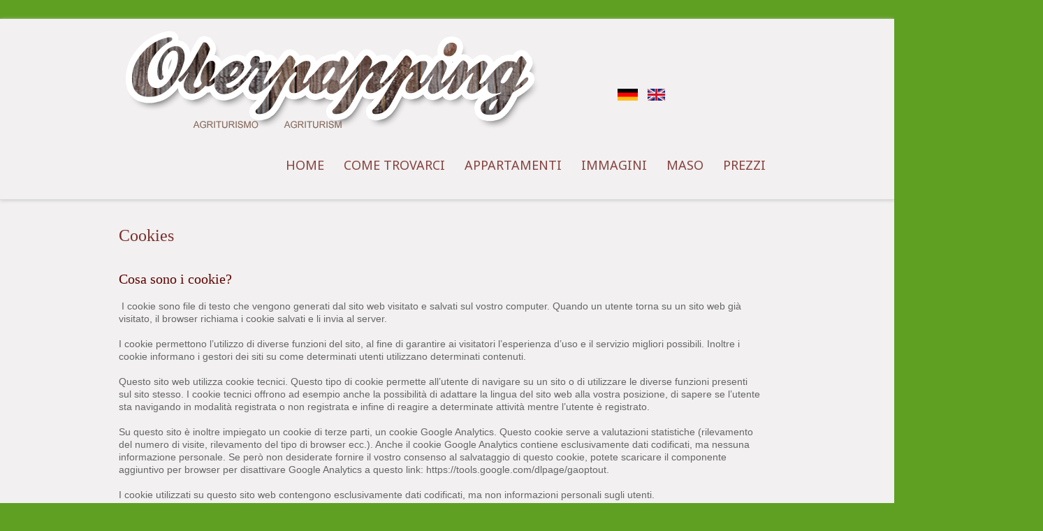

--- FILE ---
content_type: text/html; charset=UTF-8
request_url: http://www.oberpapping.eu/cookies_it.html
body_size: 3592
content:
<!DOCTYPE html>
<html lang="it">
     <head>
     <title>Cookies agriturismo san candido</title>
     <meta charset="utf-8">
     <link rel="icon" href="images/favicon.ico">
     <link rel="shortcut icon" href="images/favicon.ico" />
     <link rel="stylesheet" href="css/style.css">
     <script src="js/jquery.js"></script>
     <script src="js/jquery-migrate-1.1.1.js"></script>
     <script src="js/superfish.js"></script>
     <script src="js/jquery.easing.1.3.js"></script>
     <script src="js/sForm.js"></script>
     <script src="js/jquery.carouFredSel-6.1.0-packed.js"></script>
     
     <script id="CookieDeclaration" src="https://consent.cookiebot.com/4add60d3-4740-46e3-8f4a-03ffe2772e60/cd.js" type="text/javascript" async></script>
     
     <script>

      
     $(window).load (
    function(){$('.carousel2').carouFredSel({auto: false,prev: '.prev1',next: '.next1', width: 410, items: {
      visible : {min: 1,
       max: 1
},
height: 'auto',
 width: 410,

    }, responsive: false, 
    
    scroll: 1, 
    
    mousewheel: false,
    
    swipe: {onMouse: false, onTouch: false}});
    
    
    });      

     </script>
     <!--[if lt IE 8]>
       <div style=' clear: both; text-align:center; position: relative;'>
         <a href="http://windows.microsoft.com/en-US/internet-explorer/products/ie/home?ocid=ie6_countdown_bannercode">
           <img src="http://storage.ie6countdown.com/assets/100/images/banners/warning_bar_0000_us.jpg" border="0" height="42" width="820" alt="You are using an outdated browser. For a faster, safer browsing experience, upgrade for free today." />
         </a>
      </div>
    <![endif]-->
    <!--[if lt IE 9]>
      <script src="js/html5shiv.js"></script>
      <link rel="stylesheet" media="screen" href="css/ie.css">

    <![endif]-->
     </head>
     <body>
       <div class="main">
<!--==============================header=================================-->
 <header> 
  <div class="container_12">
    <div class="grid_12">
    <h1><a href="home_it.html"><img src="images/logo2.png" alt="EXTERIOR"></a> </h1>
    <h1 style="left: 714px; top: -63px; width: 193px; height: 55px">
    <span lang="de">
    <a href="cookies.html" style="width: 43px; height: 41px" title="DE"><img alt="DE" height="17" src="images/DE.gif" width="29"></a>
 <a href="cookies_en.html" title="EN"><img alt="EN" height="17" src="images/EN.gif" width="25"></a></span></h1>
    
         <div class="menu_block">
           <nav  class="" >
            <ul class="sf-menu">
                   <li><a href="home_it.html">Home</a></li>
                   <li><a href="trovarci.html">come trovarci</a><li>
                   <li><a href="appartamenti.html">appartamenti</a></li>
                   <li><a href="immagini.html">immagini</a></li>
                   <li><a href="maso.html">maso</a></li>
                   <li><a href="prezzi.html">prezzi</a></li>
                 </ul>
              </nav>
           <div class="clear"></div>
           </div>
           <div class="clear"></div>
      </div>
    </div>
</header>
<!--=======content================================-->

<div class="content"><div class="ic">More Website Templates @ TemplateMonster.com - May 13, 2013!</div>
  <div class="container_12">
    <div class="grid_5" style="width: 923px">
      <h2 style="width: 925px">Cookies</span></h2>
&nbsp;<h3 style="width: 923px; height: 42px">Cosa sono i cookie?</span></h3>      
      <p class="alpha" style="width: 919px; height: 435px"> &nbsp;I cookie sono 
	  file di testo che vengono generati dal sito web visitato e salvati sul 
	  vostro computer. Quando un utente torna su un sito web già visitato, il 
	  browser richiama i cookie salvati e li invia al server.<br><br>I cookie 
	  permettono l’utilizzo di diverse funzioni del sito, al fine di garantire 
	  ai visitatori l’esperienza d’uso e il servizio migliori possibili. Inoltre 
	  i cookie informano i gestori dei siti su come determinati utenti 
	  utilizzano determinati contenuti.<br><br>Questo sito web utilizza cookie 
	  tecnici. Questo tipo di cookie permette all’utente di navigare su un sito 
	  o di utilizzare le diverse funzioni presenti sul sito stesso. I cookie 
	  tecnici offrono ad esempio anche la possibilità di adattare la lingua del 
	  sito web alla vostra posizione, di sapere se l’utente sta navigando in 
	  modalità registrata o non registrata e infine di reagire a determinate 
	  attività mentre l’utente è registrato.<br><br>Su questo sito è inoltre 
	  impiegato un cookie di terze parti, un cookie Google Analytics. Questo 
	  cookie serve a valutazioni statistiche (rilevamento del numero di visite, 
	  rilevamento del tipo di browser ecc.). Anche il cookie Google Analytics 
	  contiene esclusivamente dati codificati, ma nessuna informazione 
	  personale. Se però non desiderate fornire il vostro consenso al 
	  salvataggio di questo cookie, potete scaricare il componente aggiuntivo 
	  per browser per disattivare Google Analytics a questo link: 
	  https://tools.google.com/dlpage/gaoptout.<br><br>I cookie utilizzati su 
	  questo sito web contengono esclusivamente dati codificati, ma non 
	  informazioni personali sugli utenti.<br><br>Come disattivare i cookie<br>
	  Come prescritto dalla legge, comunichiamo in maniera esplicita ai 
	  visitatori del nostro sito che sul sito visitato vengono impiegati i 
	  cookie. Vi preghiamo di notare che la maggior parte dei browser accettano 
	  automaticamente i cookie. Se però non volete dare il vostro consenso 
	  all’impiego dei cookie, potete o dovete cancellarli e/o disattivarli anche 
	  da voi. A questo scopo è necessario modificare alcune impostazioni del 
	  browser. Di seguito vi spieghiamo come modificare le impostazioni sui 
	  cookie del vostro browser. Vi preghiamo però di tenere in considerazione 
	  che disattivando i cookie non potrete usare integralmente l’intera gamma 
	  di funzioni di questo sito.<br><br> </p>
		<p class="alpha" style="width: 919px; height: 195px"> Chrome:<br><br>
		Aprite Chrome<br>Cliccate sul pulsante menu<br>Cliccate su 
		“Impostazioni”<br>Cliccate su mostra “Impostazioni avanzate”<br>Nella 
		sezione “Privacy” cliccate su “Impostazioni contenuti”<br>Nella sezione 
		"Cookie" ora potete cancellare o bloccare i cookie<br>Cliccate su “OK”<br>
		Maggiori informazioni su:
		<a href="https://support.google.com/chrome/answer/95647?hl=it">
		https://support.google.com/chrome/answer/95647?hl=it</a><br><br> </p>
		<p class="alpha" style="width: 919px; height: 200px"> Internet Explorer:<br>
		<br>Aprite Internet Explorer<br>Cliccate sul tasto delle Impostazioni<br>
		Cliccate su "Opzioni Internet"<br>Cliccate su "Privacy"<br>Muovete il 
		dispositivo di scorrimento sul livello di privacy desiderato (per 
		bloccare tutti i cookie: tutto in alto; per permettere tutti i cookie: 
		tutto in basso)<br>Cliccate su “OK“<br>Maggiori informazioni su
		<a href="https://support.microsoft.com/it-it/help/17442/windows-internet-explorer-delete-manage-cookies">
		https://support.microsoft.com/it-it/help/17442/windows-internet-explorer-delete-manage-cookies</a><br>
		<br> </p>
		<p class="alpha" style="width: 919px; height: 193px"> Firefox:<br><br>
		Aprite Firefox<br>Cliccate sul tasto menu<br>Cliccate su “Opzioni”<br>
		Cliccate sulla sezione “Privacy”<br>Nel menu a scomparsa della sezione 
		“Cronologia” scegliete “Utilizza impostazioni personalizzate”<br>
		Togliete la spunta da “Accetta i cookie dai siti”<br>Cliccate su “OK”<br>
		Maggiori informazioni su
		<a href="https://support.mozilla.org/it/kb/Attivare%20e%20disattivare%20i%20cookie">
		https://support.mozilla.org/it/kb/Attivare%20e%20disattivare%20i%20cookie</a><br>
		<br> </p>
		<p class="alpha" style="width: 919px; height: 159px"> Safari:<br><br>
		Aprite Safari<br>Cliccate su “Preferenze”<br>Cliccate su “Privacy”<br>
		Nella sezione “Cookie e altri dati di siti web” definite come deve 
		comportarsi Safari con i cookie<br>Cliccate su “Dettagli” per ottenere 
		maggiori informazioni sui cookie che vengono salvati sul vostro computer<br>
		Maggiori informazioni su 
		https://support.apple.com/kb/PH5042?locale=en_US </p>
    </div>
    
    <script id="CookieDeclaration" src="https://consent.cookiebot.com/ee4eb452-3507-492d-80c8-7a84554697c9/cd.js" type="text/javascript" async></script>
    
    
    <div class="clear"></div>
    <div class="clear"></div>
    <div class="bottom_block">
      <div class="grid_6">
        <h3>Follow Us</h3>
        <div class="socials">
          <a href="https://www.facebook.com/Oberpapping-944446918913217/?fref=ts" target="_blank"></a>
          <a href="http://www.miaaltapusteria.it/san-candido/oberpappinghof/" target="_blank"></a>
          <a href="https://www.youtube.com/watch?v=vYEsvurU-sY#t=11" target="_blank"></a>
        </div>
        <nav><ul>
                   <li><a href="home_it.html">Home</a></li>
                   <li><a href="trovarci.html">come trovarci</a></li>
                   <li><a href="appartamenti.html">appartamenti</a></li>
                   <li><a href="immagini.html">immagini</a></li>
                   <li><a href="maso.html">maso</a></li>
                   <li><a href="prezzi.html">prezzi</a></li>
                 </ul></nav>
      </div>
      <div class="grid_6">
        <h3>Richiesta</h3>
        <p class="col1">Desidera ricevere un'offerta?<br> 
          Non esiti ad inviarci una richiesta:
                   <label class="email"><a href="mailto:oberpapping@rolmail.net?subject=richesta%20soggiorno%20oberpapping.eu" class="btn" data-type="submit">richiesta</a></label> 
          </form> 
        </div>
      </div>
      <div class="clear"></div>
    </div>
  </div>
</div>
<!--==============================footer=================================-->

<footer>    
  <div class="container_12">
    <div class="grid_12">
     Oberpapping © 2016  &nbsp;&nbsp; |&nbsp;&nbsp;   <a href="privacy_it.html">Privacy Policy</a>    &nbsp;&nbsp;|&nbsp;&nbsp;  <a href="cookies_it.html">Cookies</a> &nbsp;&nbsp;|&nbsp;&nbsp;
    </div>
    <div class="clear"></div>
  </div>
</footer>
</body>
</html>

--- FILE ---
content_type: text/css
request_url: http://www.oberpapping.eu/css/style.css
body_size: 2557
content:
/**/
@import "../css/reset.css";
@import "../css/grid.css";
@import "../css/superfish.css";
@import url(//fonts.googleapis.com/css?family=Noto+Sans);
@import url(//fonts.googleapis.com/css?family=Lobster);




html {
	width: 100%;
}

 a[href^="tel:"] {
color: inherit;
text-decoration:none;
}

* {
	-webkit-text-size-adjust: none;
}


body {
	color:#F03;
	position:relative;
	min-width:100%;
	padding-top: 27px;
	background: #5fa022;
	font-family: Arial, Helvetica, sans-serif;
	font-size: 14px;
	line-height: 18px;

}
.ic {
	border:0;
	float:right;
	background:#fff;
	color:#f00;
	width:50%;
	line-height:10px;
	font-size:10px;
	margin:-220% 0 0 0;
	overflow:hidden;
	padding:0
}

h1, h2, h3, h4, h5, h6 {
	font-weight: normal;
	color: #5d0400;
	font-family: Times New Roman;

}


h2 {
	font-size: 25px;
	line-height: 30px;
}

h3 {
	font-size: 20px;
	line-height: 24px;
}

p {
	margin-bottom: 18px;
	color: #666;
}

p.inn1 {
	padding-top: 2px;
	margin-bottom: 20px;
}


img {
	max-width: 100%;
}

address {
	font-style: normal;
}
ul {
	padding: 0;
	margin: 0;
	list-style: none;
}

ul.list li{
	background: url(../images/marker.png) 0 8px no-repeat;
	padding-left: 11px;
	color: #464646;
	margin-bottom: 5.5px;
}

ul.list.l1 li {
	margin-bottom: 5.2px;
}
/*links*/

a {
	text-decoration: none;
	color: inherit;
	outline: none;
	transition: 0.5s ease;
	-o-transition: 0.5s ease;
	-webkit-transition: 0.5s ease;
}

a:hover {
	color: #699440;
}

a.btn {
	font-size: 12px;
	display: inline-block;
	background: #e2827e;
	padding: 5px 14px 4px;
	border-radius: 4px;
	margin-top: 17px;
	color: #fff;
	text-transform: uppercase;
}

a.btn:hover {
	background: #699440;
}

a.btn.m1 {
	margin-top: 30px;
	margin-bottom: 1px;
}

/*preclass*/

.mb0 {
	margin-bottom: 0px !important;
}
.m0 {
	margin: 0 !important;
}

.ind1 {
	margin-top: 11px;
}

.pad0 {
	padding: 0 !important;
}

.pt0 {
	padding-top: 0;
}

.img_inner {
	max-width: 100%;
	padding: 7px;
	background: #fff ;
	 -moz-box-sizing: border-box;
 -webkit-box-sizing: border-box;
 -o-box-sizing: border-box;
 box-sizing: border-box;
 border: 1px solid #e6e4e4;
 margin-bottom: 19px;
 box-shadow: 2px 2px 4px #ddd;
}

.fleft {
	float: left;
	margin-right: 20px;
	margin-bottom: 0;
}

.fright {
	float: right !important;	
}

.upp {
	text-transform: uppercase;
}

.alright {
	text-align: right;
}
.center {
	text-align: center;
}
.wrapper, .extra_wrapper {
	overflow: hidden;
}
.clear {
	float: none !important;
	clear: both;
}

.col1 {
	color: #464646;
}

.col2 {
	color: #e1837f;
}

.hor_separator {
	background: url(../images/hor_separator.png) 0 bottom no-repeat;
	height: 40px;
}
/*header*/

header {
	display: block;
	padding-top: 16px;
	position: relative;
	z-index: 999;
	background: #f2f0f0 ;
	padding-bottom: 31px;
	border-bottom: 1px solid #dddbdb;
	box-shadow: 0 1px 5px #ccc;
}


header h1 {
	float: none;
	position: relative;
	z-index: 999;
	width: 700px;

}
header h1 a {
	display: block;
	overflow: hidden;
	margin: 0 auto;
	width: auto;
	float: left;
	height: auto;
	text-indent: -999px;
	transition: 0s ease;
	-o-transition: 0s ease;
	-webkit-transition: 0s ease;
}

header h1 a img {
	display: block;	
}


.main {
	background: #f2f0f0;
}

/*Content*/

.content h2{ 
	padding-top: 36px;
	font-size: 24px;
	color: #79302b;
	margin-bottom: 17px;
}
.content.page1 {
	padding-top: 50px;
	background: url(../images/hor_separator.png) center 50px no-repeat;
}

.content.page1 h2 {
	font-size: 25px;
	padding-top: 43px;
	margin-bottom: 19px;
	color: #5D0400;
}

.page1_block img {
	float: left;
	margin-top: 2px;
	margin-right: 24px;
}

.car_wrap {
	position: relative;
	margin: 0 -10px;
	overflow: hidden;
}

.content.page1 .car_wrap h2 {
	padding-left: 10px;
	padding-top: 23px;
	padding-bottom: 3px;
}

.carousel1 {
	height: 249px;
}

.carousel1 li {
	float: left;
	width: 240px !important;
	font-size: 12px;
}

.carousel1 li >div {
	padding: 0 10px;
}

.carousel1 li .price {
	display: inline-block;
	background: #699440;
	color: #fff;
	min-width: 41px;
	height: 38px;
	border-radius: 4px;
	font: 20px/36px 'Lobster', cursive;
	text-align: center;
	margin-top: 15px;
}


.carousel1 li span {
	line-height: 16px;
}

.carousel1 img {
	box-shadow: 2px 2px 3px #ddd;
	padding: 4px;
	background: #fff;
	border: 1px solid #e6e4e4;
	 -moz-box-sizing: border-box;
 -webkit-box-sizing: border-box;
 -o-box-sizing: border-box;
 box-sizing: border-box;
 margin-bottom: 19px;
}

.prev {
	background: url(../images/prevnext.png) 0 bottom no-repeat;
	display: block;
	position: absolute;
	right: 42px;
	top: 9px;
	width: 32px;
	z-index: 999;
	height: 30px;
}

.prev:hover {
	background-position: 0 0;
}

.next {
	background: url(../images/prevnext.png) right bottom no-repeat;
	display: block;
	z-index: 999;
	position: absolute;
	right: 10px;
	top: 9px;
	width: 32px;
	height: 30px;
}

.next:hover {
	background-position: right 0;
}

.bottom_block {
	background: url(../images/hor_separator.png) center 38px no-repeat;
	padding-top: 38px;
	font-size: 12px;
	padding-bottom: 34px;
	overflow: hidden;
	color: #666;
}

.bottom_block h3 {
	padding-top: 39px;
	margin-bottom: 25px;
	color: #79302b;
}

.socials {
	overflow: hidden;
}

.bottom_block nav {
	padding-top: 27px;
}



.bottom_block nav li {
	float: left;
}


.bottom_block nav li+li {
	margin-left: 19px;
}

.bottom_block nav {
	font-size: 12px;
	text-transform: uppercase;
	color: #504f4f;
}

.bottom_block p {
	margin-top: -5px;
}

.bottom_block nav li.current {
	color: #699440;
}


.socials a {
	background: url(../images/socials.png) 0 0 no-repeat;
	width: 26px;
	float: left;
	display: block;
	height: 27px;
	margin-left: 11px;
}

.socials a:hover {
	opacity: 0.5;
}

.socials a:first-child {
	margin-left: 0;
}

.socials a:first-child+a {
	background: url(../images/socials.png) -38px 0 no-repeat;
}

.socials a:first-child+a+a {
	background: url(../images/socials.png) right 0 no-repeat;
}


.carousel2 li img {
	float: left;
	margin-top: -1px;
	margin-right: 20px;
}

.carousel2 li {
	float: left;
	width: 410px !important;
}

.carousel2 li .title {
	font-size: 24px;
	line-height: 22.9px;
	font-family: "Times New Roman", Times, serif;
	color: #e2827e;
	text-align: center;
	padding-top: 36px;
}

.carousel2 .col1 {
	line-height: 22.9px;
	margin-bottom: 6px;
	padding-top: 10px;
}


.prev1 {
	background: url(../images/prevnext.png) 0 bottom no-repeat;
	display: block;
	float: right;
	width: 32px;
	z-index: 999;
	height: 30px;
	margin-top: 8px;
}

.prev1:hover {
	background-position: 0 0;
}

.next1 {
	background: url(../images/prevnext.png) right bottom no-repeat;
	display: block;
	z-index: 999;
	float: right;
	width: 32px;
	height: 30px;
	margin-top: 8px;
}

.next1:hover {
	background-position: right 0;
}


.hor_separator.hor1 {
margin-top: 13px;
}

.content h2.head1 {
	padding-top: 28px;
	font-size: 25px;
}

.content h2.head2 {
	font-size: 25px;
	padding-top: 35px;
	margin-bottom: 20px;
}

.chefs {
	padding-top: 7px;
}

.chefs .img_inner {
	padding: 10px 4px;
}

.chefs .col1 {
	font-size: 12px;
	padding-top: 8px;
	margin-bottom: 16px;
}

.menu {
	padding-top: 8px;

}

.menu h3 {
	color: #85423f;
	margin-bottom: 22px;
}

.menu .img_inner {
	padding: 5px 4px;
	margin-bottom: 12px;
}

.news .img_inner{
	padding: 4px;
	margin-top: 1px;
}

.news {
	font-size: 12px;
	margin-bottom: 52px;
}

.news .extra_wrapper {
	position: relative;
	width: 305px;
	top: 30px;
}

.news a.btn {
	margin-top: 5px;
}

#newsletter {
	position: relative;
}



#newsletter label {
	display: block;
	position: relative;
	width: auto;
	float: left;
	padding-top: 1px;
	z-index: 1;
}

#newsletter input {

	border: 1px solid #d9d8d8;
	float: left;
	color: #a8a8a8;
	width: 220px;
	height: 30px;
	font: 12px/18px  Arial, Helvetica, sans-serif;
	padding: 6px 10px;
	box-shadow: none !important;
	-moz-box-sizing: border-box;
 -webkit-box-sizing: border-box;
 -o-box-sizing: border-box;
 box-sizing: border-box;
}

#newsletter a.btn {
	float: right;
	text-transform: capitalize;
	font-size: 13px;
	margin-top: 0;
	padding-top: 6px;
	padding-bottom: 6px;
}

#newsletter .error, #form1 .empty {		
	height:0px;
	top: 35px;
	width: 100%;
	left: 4px;
	font-size: 10px;
	line-height: 13px;
	display: block;
	overflow: hidden;
	z-index: 999;
	color: #ff0000;
		-webkit-transition:  0.3s ease-out; 
		-o-transition: all 0.3s ease-out; 
		transition: all 0.3s ease-out; 
		position: absolute;
	}

#newsletter label.invalid .error {
	/*display: block;*/
	height:40px;

}

#newsletter .success {
	width: 220px;
	z-index: 999;
	-moz-box-sizing: border-box;
 	-webkit-box-sizing: border-box;
 	-o-box-sizing: border-box;
 	box-sizing: border-box;	
	display: none;	
	top: 0px;
	border: 1px solid #d9d8d8;
	background: #fff;
	left: 0px;
	font-size: 12px;
 color: #a7a7a7;
	overflow: hidden;
	padding: 10px;
	-webkit-transition:  0.3s ease-out; 
	-o-transition: all 0.3s ease-out; 
	transition: all 0.3s ease-out; 
	position: absolute;
}

/****Map***/

.map {
	padding-top: 6px;
	color: #848383;
}

.map figure {


		 -moz-box-sizing: border-box;
 -webkit-box-sizing: border-box;
 -o-box-sizing: border-box;
 box-sizing: border-box;
 display: block;
 margin-bottom: 42px;
}
.map figure iframe {
	width: 100%;
	height: 282px;
	max-width: 100%;
}

.map address {
	float: left;
	margin-right: 80px;
}

.map .text1 {
	line-height: 20px;
	margin-bottom: 2px;
}

address dd span {
	min-width: 100px;
	display: inline-block;
	text-align: left;
	color: #666;
}

.map-responsive{
    overflow:hidden;
    padding-bottom:56.25%;
    position:relative;
    height:0;
}
.map-responsive iframe{
	left:0;
	top:0;
	height:100%;
	width:100%;
	position:absolute;
}


/************Footer***********/

footer {
	display: block;
	padding: 45px 0;
	font-size: 12px;
	color: #fff;
	text-align: center;
}

footer a:hover {
	color: #fff;
	text-decoration: underline;
}
.Normaltext {
	font-size: 100%;
	font-family: Arial, Helvetica, sans-serif;
}


--- FILE ---
content_type: text/css
request_url: http://www.oberpapping.eu/css/superfish.css
body_size: 681
content:
 
.menu_block  {
	position: relative;
	float: right;
	padding-top: 31px;
}

nav>.sf-menu {
	text-align: center;
}
nav{ position:relative;padding: 0px 0 0 0;}
.sf-menu ul {position:absolute;top:-999px; display:none;/* left offset of submenus need to match (see below) */}
.sf-menu li {float:left;position:relative; }
.sf-menu>li {
	float: left;
	position: relative;

}



.sf-menu>li:first-child {
	margin-left: 0;
}



.sf-menu>li>a{
	font-size: 18px;
	font-family: 'Noto Sans', sans-serif;
	color: #85423f;
	position: relative;
	text-transform: uppercase;
	line-height: 20px;
	z-index: 999;
	background: url(../images/spacer.png) 0 0 repeat;
	border-radius: 5px;
	position: relative;
	display: block;
	padding: 5px 14px 8px;
}


.sf-menu>li.sfHover>a, .sf-menu>li.current>a, .sf-menu>li:hover>a:hover {
	color: #fff;
	background: #e2827e;
	padding: 6px 14px 7px;
}



/*================================>> 2 Level <<========================================*/
.sf-menu li ul,.sf-menu li.sfHover>ul{
	top:34px;
	left: 0;
	width: 100%;
	z-index: 999; 



}
.sf-menu li ul li{
	text-align: center; 
	float: none !important; 
	margin-bottom: 1px;
}

.sf-menu li ul li:first-child {
	padding-top: 0;
	border: none;
}
.sf-menu li ul li a{
	font-size: 18px;
	font-family: 'Noto Sans', sans-serif;
	background: #e9afac;
	color: #916564;
	text-transform: uppercase;
	line-height: 20px;
	position: relative;
	border-radius: 5px;
	position: relative;
	display: block;
	padding: 6px 0px 7px;
}

.sf-menu li li a:hover, 
.sf-menu li.sfHover li.sfHover>a {  
	color: #fff;
	background: #e2827e;

}

/*================================>> 3 Level <<========================================*/
.sf-menu li.sfHover li.sfHover ul{
	padding-top: 1px;
	top: 0 !important;
	text-align: center;
	position: relative !important;
}

.sf-menu li li ul li {
	text-align: center !important;
}

.sf-menu li li ul li a{
	padding-left: 0 !important;
	padding-right: 0 !important;
}
